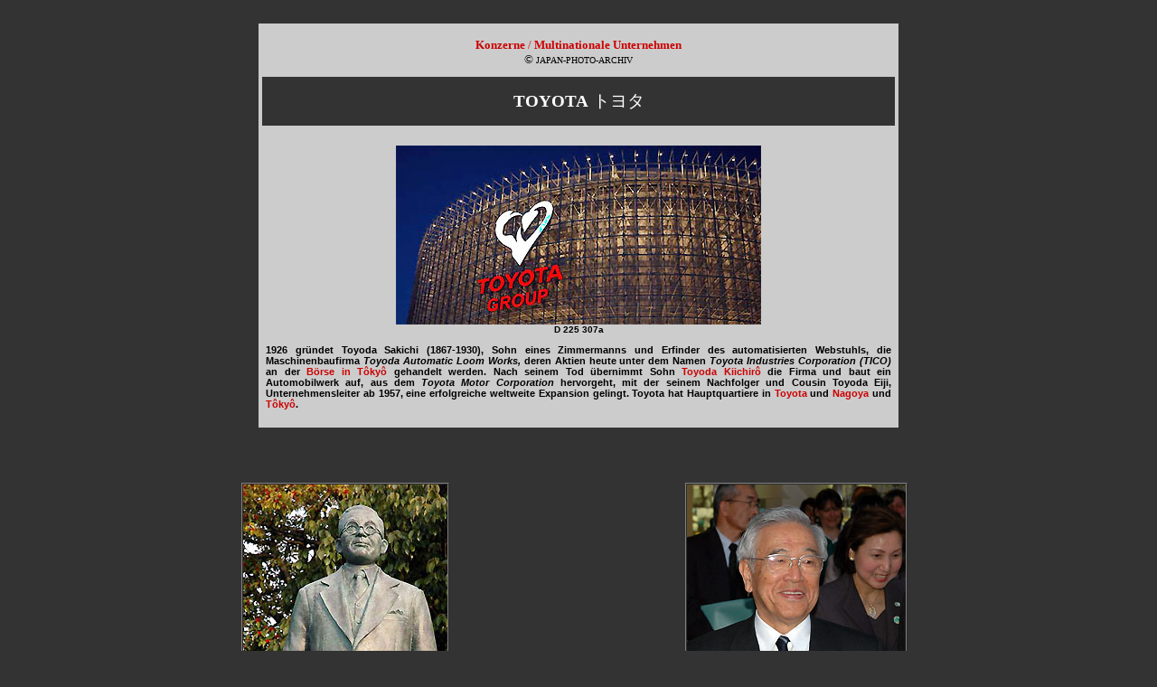

--- FILE ---
content_type: text/html
request_url: https://japan-photo.de/multi21.htm
body_size: 6061
content:
<!DOCTYPE html PUBLIC "-//w3c//dtd html 4.0 transitional//en">
<html>
<head>
  <style type="text/css">
<!--
a:link {
text-decoration: none;
}
a:visited {
text-decoration: none;
}
a:hover {
text-decoration: none;
color: #0000CC;
}
a:active {
text-decoration: none;
}
-->
  </style>
  <title>Japan Photo Archiv | Toyota &#12488;&#12520;&#12479; japanischer Konzern</title>
</head>
<body style="color: rgb(0, 0, 0); background-color: rgb(51, 51, 51);"
 link="#cc0000" vlink="#cc0000" alink="#cc0000">
<div style="text-align: center;">&nbsp;
<br>
</div>
<center>
<table
 style="font-weight: bold; background-color: rgb(204, 204, 204); width: 700px;"
 cols="1" cellpadding="2" cellspacing="2" border="0">
  <tbody>
    <tr>
      <td>
      <div style="text-align: center;">
      <center>
      <div style="text-align: center;">
      <center><small style="font-family: verdana; font-weight: normal;"><big
 style="color: rgb(204, 0, 0);"><big><small style="font-weight: normal;"><small><small><br>
      <a href="multi.htm" style="color: rgb(204, 0, 0);"><big
 style="font-weight: bold;">Konzerne </big><big>/</big><big
 style="font-weight: bold;"> Multinationale Unternehmen</big></a></small></small></small></big></big></small><small
 style="font-family: verdana; font-weight: bold;"><big
 style="color: rgb(204, 0, 0);"><big><small style="font-weight: normal;"><small><br>
      </small></small></big></big></small><font face="Arial,Helvetica"
 style="font-family: verdana; font-weight: normal; color: rgb(0, 0, 0);"><font
 size="-1">&copy; </font><font size="-2">JAPAN-PHOTO-ARCHIV<br>
      <br>
      </font></font>
      <center>
      <table border="0" cellspacing="7" cellpadding="7" cols="1"
 style="color: rgb(255, 255, 255); width: 700px; background-color: rgb(51, 51, 51);">
        <tbody>
          <tr align="center">
            <td style="vertical-align: top;"><b
 style="font-family: verdana;"><big>TOYOTA</big></b><big><span
 style="font-family: verdana;"> &#12488;&#12520;&#12479;</span></big></td>
          </tr>
        </tbody>
      </table>
      </center>
      <table cellpadding="2" cellspacing="2" border="0"
 style="text-align: left; background-color: rgb(204, 204, 204); width: 700px;">
        <tbody>
          <tr>
            <td style="vertical-align: top;">
            <div style="text-align: left;"> </div>
            <div style="text-align: center;">
            <div style="text-align: center;"> </div>
            <div style="text-align: left; color: rgb(0, 0, 0);">
            <div style="text-align: center;">
            <center>
            <center>
            <center>
            <center>
            <center>
            <center>
            <center>
            <center>
            <center>
            <center>
            <center><br>
            <img src="TOYOTA-GROUP02.jpg"
 style="width: 404px; height: 198px;" title="" alt=""><br>
            <font face="Arial,Helvetica" style="font-weight: bold;"><font
 color="#000000"><font size="-2">D
225 307a<br>
            <br>
            </font></font></font></center>
            </center>
            </center>
            </center>
            </center>
            </center>
            </center>
            </center>
            </center>
            </center>
            </center>
            </div>
            <div style="text-align: justify;"><small
 style="font-weight: bold;"><small><span style="font-family: arial;">1926
gr&uuml;ndet Toyoda Sakichi (1867-1930), Sohn eines Zimmermanns und
Erfinder des automatisierten Webstuhls, die </span></small></small><small
 style="font-weight: bold;"><small><span style="font-family: arial;">Maschinenbaufirma
            </span></small></small><small style="font-weight: bold;"><small><span
 style="font-family: arial;"><span style="font-style: italic;">Toyoda
Automatic Loom Works, </span></span></small></small><small
 style="font-weight: bold;"><small><span style="font-family: arial;">deren
Aktien heute unter dem Namen <span style="font-style: italic;">Toyota
Industries Corporation</span> <span style="font-style: italic;">(TICO)</span>
an der <a href="boerse.htm">B&ouml;rse in T&ocirc;ky&ocirc;</a>
gehandelt werden. Nach seinem Tod &uuml;bernimmt </span></small></small><small
 style="font-weight: bold;"><small><span style="font-family: arial;">Sohn
            <a href="toyoda-kiichiro.htm">Toyoda Kiichir&ocirc;</a></span></small></small><small
 style="font-weight: bold;"><small><span style="font-family: arial;">
die Firma und baut ein Automobilwerk auf, aus dem <span
 style="font-style: italic;">Toyota Motor Corporation</span>
hervorgeht, mit der </span></small></small><small
 style="font-weight: bold;"><small><span style="font-family: arial;">seinem
Nachfolger und Cousin Toyoda Eiji, Unternehmensleiter ab 1957, eine </span></small></small><small
 style="font-weight: bold;"><small><span style="font-family: arial;">erfolgreiche
            </span></small></small><small style="font-weight: bold;"><small><span
 style="font-family: arial;">weltweite Expansion</span></small></small><small
 style="font-weight: bold;"><small><span style="font-family: arial;">
gelingt. </span></small></small><small style="font-weight: bold;"><small><span
 style="font-family: arial;">Toyota hat Hauptquartiere in <a
 href="toyota.htm">Toyota</a> und <a href="nagoya.htm">Nagoya</a> und <a
 href="tokyo.htm">T&ocirc;ky&ocirc;</a>.<br>
            <br>
            </span></small></small> <small style="font-weight: bold;"><small><span
 style="font-family: arial;"> </span></small></small></div>
            <b><font face="Arial,Helvetica"><font size="-2"> </font></font></b><small
 style="font-weight: bold;"><small><span style="font-family: arial;"> </span></small></small></div>
            <b><font face="Arial,Helvetica"><font color="#000000"><font
 size="-2"> </font></font></font></b></div>
            </td>
          </tr>
        </tbody>
      </table>
      </center>
      </div>
      </center>
      </div>
      </td>
    </tr>
  </tbody>
</table>
<center></center>
<center>
<table border="0" cellpadding="10" cellspacing="10" cols="1"
 style="width: 88%;">
  <tbody>
    <tr>
      <td style="text-align: left;"> <br>
      </td>
    </tr>
  </tbody>
</table>
<table border="0" cellspacing="3" cellpadding="0" cols="3"
 style="width: 1000px;">
  <tbody>
    <tr>
      <td>
      <center>
      <table border="1" cellspacing="0" cellpadding="0" cols="1"
 style="width: 40%; background-color: rgb(192, 192, 192);">
        <tbody>
          <tr bgcolor="#c0c0c0">
            <td>
            <center>
            <center>
            <center>
            <center>
            <center>
            <center>
            <center>
            <center>
            <center>
            <center>
            <center>
            <center>
            <center>
            <center>
            <center>
            <center>
            <center>
            <center>
            <center>
            <center>
            <center>
            <center>
            <center>
            <center>
            <center>
            <center>
            <center>
            <center>
            <center>
            <center>
            <center>
            <center>
            <center>
            <center>
            <center>
            <center>
            <center>
            <center>
            <center>
            <center>
            <center>
            <center>
            <center>
            <center>
            <center>
            <center>
            <center>
            <center>
            <center>
            <center>
            <center>
            <center>
            <center>
            <center>
            <center>
            <center>
            <center>
            <center>
            <center>
            <center>
            <center>
            <center>
            <center>
            <center>
            <center>
            <center>
            <center>
            <center>
            <center>
            <center>
            <center>
            <center>
            <center>
            <center>
            <center>
            <center>
            <center>
            <center>
            <center>
            <center>
            <center>
            <center>
            <center>
            <center>
            <center>
            <center>
            <center>
            <center>
            <center>
            <center>
            <center>
            <center>
            <center>
            <center>
            <center>
            <center>
            <center>
            <center>
            <center>
            <center>
            <center>
            <center>
            <center>
            <center>
            <center>
            <center>
            <center>
            <center>
            <center>
            <center>
            <center>
            <center>
            <center>
            <center>
            <center>
            <center>
            <center>
            <center>
            <center>
            <center>
            <center>
            <center>
            <center>
            <center>
            <center>
            <center>
            <center>
            <center>
            <center>
            <center>
            <center>
            <center>
            <center>
            <center>
            <center>
            <center>
            <center>
            <center>
            <center>
            <center>
            <center>
            <center>
            <center>
            <center>
            <center>
            <center>
            <center>
            <center>
            <center>
            <center>
            <center>
            <center>
            <center>
            <center>
            <center>
            <center>
            <center>
            <center>
            <center>
            <center>
            <center>
            <center>
            <center>
            <center>
            <center>
            <center>
            <center>
            <center>
            <center>
            <center>
            <center>
            <center>
            <center>
            <center>
            <center>
            <center>
            <center>
            <center>
            <center>
            <center><img src="D-TOYODA02.jpg"
 style="width: 226px; height: 340px;" title="" alt=""></center>
            </center>
            </center>
            </center>
            </center>
            </center>
            </center>
            </center>
            </center>
            </center>
            </center>
            </center>
            </center>
            </center>
            </center>
            </center>
            </center>
            </center>
            </center>
            </center>
            </center>
            </center>
            </center>
            </center>
            </center>
            </center>
            </center>
            </center>
            </center>
            </center>
            </center>
            </center>
            </center>
            </center>
            </center>
            </center>
            </center>
            </center>
            </center>
            </center>
            </center>
            </center>
            </center>
            </center>
            </center>
            </center>
            </center>
            </center>
            </center>
            </center>
            </center>
            </center>
            </center>
            </center>
            </center>
            </center>
            </center>
            </center>
            </center>
            </center>
            </center>
            </center>
            </center>
            </center>
            </center>
            </center>
            </center>
            </center>
            </center>
            </center>
            </center>
            </center>
            </center>
            </center>
            </center>
            </center>
            </center>
            </center>
            </center>
            </center>
            </center>
            </center>
            </center>
            </center>
            </center>
            </center>
            </center>
            </center>
            </center>
            </center>
            </center>
            </center>
            </center>
            </center>
            </center>
            </center>
            </center>
            </center>
            </center>
            </center>
            </center>
            </center>
            </center>
            </center>
            </center>
            </center>
            </center>
            </center>
            </center>
            </center>
            </center>
            </center>
            </center>
            </center>
            </center>
            </center>
            </center>
            </center>
            </center>
            </center>
            </center>
            </center>
            </center>
            </center>
            </center>
            </center>
            </center>
            </center>
            </center>
            </center>
            </center>
            </center>
            </center>
            </center>
            </center>
            </center>
            </center>
            </center>
            </center>
            </center>
            </center>
            </center>
            </center>
            </center>
            </center>
            </center>
            </center>
            </center>
            </center>
            </center>
            </center>
            </center>
            </center>
            </center>
            </center>
            </center>
            </center>
            </center>
            </center>
            </center>
            </center>
            </center>
            </center>
            </center>
            </center>
            </center>
            </center>
            </center>
            </center>
            </center>
            </center>
            </center>
            </center>
            </center>
            </center>
            </center>
            </center>
            </center>
            </center>
            </center>
            </td>
          </tr>
          <tr bgcolor="#c0c0c0" style="font-weight: bold;">
            <td>
            <center><font face="Arial,Helvetica"><font color="#000000"><font
 size="-2">D 220 905</font></font></font><font face="Arial,Helvetica"><font
 color="#000000"><font size="-2"><br>
            </font></font></font></center>
            </td>
          </tr>
          <tr bgcolor="#c0c0c0" style="font-weight: bold;">
            <td>
            <center><font face="Arial,Helvetica"><font color="#000000"><font
 size="-2">TOYOTA</font></font></font></center>
            </td>
          </tr>
          <tr align="center" style="font-weight: bold;">
            <td style="vertical-align: top;"><font
 face="Arial,Helvetica"><font color="#000000"><font size="-2"><a
 href="toyoda-kiichiro.htm">Toyoda Kiichir&ocirc;</a> / Sohn des
Gr&uuml;nders <br>
Toyoda Sakichi</font></font></font><font face="Arial,Helvetica"><font
 color="#000000"><font size="-2"></font></font></font><font
 face="Arial,Helvetica"><font color="#000000"><font size="-2"> </font></font></font></td>
          </tr>
          <tr bgcolor="#c0c0c0" style="font-weight: bold;">
            <td>
            <center><font face="Arial,Helvetica"><font color="#000000"><font
 size="-2">Konzerne / Wirtschaft</font></font></font></center>
            </td>
          </tr>
        </tbody>
      </table>
      </center>
      </td>
      <td>
      <center>
      <table border="1" cellspacing="0" cellpadding="0" cols="1"
 style="width: 40%; background-color: rgb(192, 192, 192);">
        <tbody>
          <tr bgcolor="#c0c0c0">
            <td>
            <center>
            <center>
            <center>
            <center>
            <center>
            <center>
            <center>
            <center>
            <center>
            <center>
            <center>
            <center>
            <center>
            <center>
            <center>
            <center>
            <center>
            <center>
            <center>
            <center>
            <center>
            <center>
            <center>
            <center>
            <center>
            <center>
            <center>
            <center>
            <center>
            <center>
            <center>
            <center>
            <center>
            <center>
            <center>
            <center>
            <center>
            <center>
            <center>
            <center>
            <center>
            <center>
            <center>
            <center>
            <center>
            <center>
            <center>
            <center>
            <center>
            <center>
            <center>
            <center>
            <center>
            <center>
            <center>
            <center>
            <center>
            <center>
            <center>
            <center>
            <center>
            <center>
            <center>
            <center>
            <center>
            <center>
            <center>
            <center>
            <center>
            <center>
            <center>
            <center>
            <center>
            <center>
            <center>
            <center>
            <center>
            <center>
            <center>
            <center>
            <center>
            <center>
            <center>
            <center>
            <center>
            <center>
            <center>
            <center>
            <center>
            <center>
            <center>
            <center>
            <center>
            <center>
            <center>
            <center>
            <center>
            <center>
            <center>
            <center>
            <center>
            <center>
            <center>
            <center>
            <center>
            <center>
            <center>
            <center>
            <center>
            <center>
            <center>
            <center>
            <center>
            <center>
            <center>
            <center>
            <center>
            <center>
            <center>
            <center>
            <center>
            <center>
            <center>
            <center>
            <center>
            <center>
            <center>
            <center>
            <center>
            <center>
            <center>
            <center>
            <center>
            <center>
            <center>
            <center>
            <center>
            <center>
            <center>
            <center>
            <center>
            <center>
            <center>
            <center>
            <center>
            <center>
            <center>
            <center>
            <center>
            <center>
            <center>
            <center>
            <center>
            <center>
            <center>
            <center>
            <center>
            <center>
            <center>
            <center>
            <center>
            <center>
            <center>
            <center>
            <center>
            <center>
            <center>
            <center>
            <center>
            <center>
            <center>
            <center>
            <center>
            <center>
            <center>
            <center>
            <center>
            <center>
            <center>
            <center>
            <center>
            <center>
            <center>
            <center>
            <center><img src="TOYODA-SHOICHIRO.jpg"
 style="height: 340px; width: 242px;" title="" alt=""></center>
            </center>
            </center>
            </center>
            </center>
            </center>
            </center>
            </center>
            </center>
            </center>
            </center>
            </center>
            </center>
            </center>
            </center>
            </center>
            </center>
            </center>
            </center>
            </center>
            </center>
            </center>
            </center>
            </center>
            </center>
            </center>
            </center>
            </center>
            </center>
            </center>
            </center>
            </center>
            </center>
            </center>
            </center>
            </center>
            </center>
            </center>
            </center>
            </center>
            </center>
            </center>
            </center>
            </center>
            </center>
            </center>
            </center>
            </center>
            </center>
            </center>
            </center>
            </center>
            </center>
            </center>
            </center>
            </center>
            </center>
            </center>
            </center>
            </center>
            </center>
            </center>
            </center>
            </center>
            </center>
            </center>
            </center>
            </center>
            </center>
            </center>
            </center>
            </center>
            </center>
            </center>
            </center>
            </center>
            </center>
            </center>
            </center>
            </center>
            </center>
            </center>
            </center>
            </center>
            </center>
            </center>
            </center>
            </center>
            </center>
            </center>
            </center>
            </center>
            </center>
            </center>
            </center>
            </center>
            </center>
            </center>
            </center>
            </center>
            </center>
            </center>
            </center>
            </center>
            </center>
            </center>
            </center>
            </center>
            </center>
            </center>
            </center>
            </center>
            </center>
            </center>
            </center>
            </center>
            </center>
            </center>
            </center>
            </center>
            </center>
            </center>
            </center>
            </center>
            </center>
            </center>
            </center>
            </center>
            </center>
            </center>
            </center>
            </center>
            </center>
            </center>
            </center>
            </center>
            </center>
            </center>
            </center>
            </center>
            </center>
            </center>
            </center>
            </center>
            </center>
            </center>
            </center>
            </center>
            </center>
            </center>
            </center>
            </center>
            </center>
            </center>
            </center>
            </center>
            </center>
            </center>
            </center>
            </center>
            </center>
            </center>
            </center>
            </center>
            </center>
            </center>
            </center>
            </center>
            </center>
            </center>
            </center>
            </center>
            </center>
            </center>
            </center>
            </center>
            </center>
            </center>
            </center>
            </center>
            </center>
            </center>
            </center>
            </center>
            </center>
            </td>
          </tr>
          <tr bgcolor="#c0c0c0" style="font-weight: bold;">
            <td>
            <center><font face="Arial,Helvetica"><font color="#000000"><font
 size="-2">D 220 837</font></font></font><font face="Arial,Helvetica"><font
 color="#000000"><font size="-2"> </font></font></font></center>
            </td>
          </tr>
          <tr bgcolor="#c0c0c0" style="font-weight: bold;">
            <td>
            <center><font face="Arial,Helvetica"><font color="#000000"><font
 size="-2">TOYOTA</font></font></font></center>
            </td>
          </tr>
          <tr align="center" style="font-weight: bold;">
            <td
 style="vertical-align: top; background-color: rgb(192, 192, 192);"><font
 face="Arial,Helvetica"><font color="#000000"><font size="-2"><a
 href="toyoda-shoichiro.htm">Toyoda Sh&ocirc;ichir&ocirc;</a> / Enkel
des Gr&uuml;nders <br>
Toyoda Sakichi + Sohn des Toyoda Kiichiro</font></font></font><font
 face="Arial,Helvetica"><font color="#000000"><font size="-2"> </font></font></font></td>
          </tr>
          <tr bgcolor="#c0c0c0" style="font-weight: bold;">
            <td>
            <center><font face="Arial,Helvetica"><font color="#000000"><font
 size="-2">Konzerne / Wirtschaft</font></font></font></center>
            </td>
          </tr>
        </tbody>
      </table>
      </center>
      </td>
    </tr>
  </tbody>
</table>
<table border="0" cellpadding="15" cellspacing="15" cols="1"
 style="width: 88%;">
  <tbody>
    <tr>
      <td style="text-align: left;"> <br>
      </td>
    </tr>
  </tbody>
</table>
<span
 style="font-family: verdana; color: rgb(255, 255, 255); font-weight: bold;"><big>
</big></span><big><font face="Arial,Helvetica"><font color="#cccccc"><font
 size="-1"><big><small style="font-weight: normal; color: rgb(0, 0, 0);"><big
 style="font-family: verdana; font-weight: bold; color: rgb(255, 255, 255);">T&Ocirc;KY&Ocirc;
MOTOR SHOW 2013<br>
</big><big style="font-family: verdana; color: rgb(255, 255, 255);"><small>T&ocirc;ky&ocirc;</small></big></small></big></font></font></font></big><br>
<span
 style="font-family: verdana; color: rgb(255, 255, 255); font-weight: bold;"><big><br>
</big></span>
<center>
<center>
<table border="0" cellpadding="0" cellspacing="3" cols="3"
 style="width: 800px;">
  <tbody>
    <tr>
      <td>
      <center>
      <center>
      <center>
      <table border="1" cellspacing="0" cellpadding="0" cols="1"
 style="width: 50%; background-color: rgb(192, 192, 192);">
        <tbody>
          <tr bgcolor="#c0c0c0">
            <td>
            <center>
            <center><img src="TOKYO-MOTOR-SHOW2013.jpg"
 style="width: 661px; height: 337px;" title="" alt=""></center>
            </center>
            </td>
          </tr>
          <tr bgcolor="#c0c0c0" style="font-weight: bold;">
            <td>
            <center>
            <center><font face="Arial,Helvetica"><font size="-2"><font
 color="#000000">D 298 468</font></font></font> </center>
            </center>
            </td>
          </tr>
          <tr style="font-weight: bold;">
            <td style="background-color: rgb(192, 192, 192);">
            <center><font face="Arial,Helvetica"><font color="#000000"><font
 size="-2">TOYOTA "JPN Taxi Concept" - </font></font></font><font
 face="Arial,Helvetica"><font color="#000000"><font size="-2"><a
 href="tokyo-motor-show2013.htm">Tokyo Motor Show 2013</a></font></font></font><font
 face="Arial,Helvetica"><font color="#000000"><font size="-2"> </font></font></font></center>
            </td>
          </tr>
          <tr bgcolor="#c0c0c0" style="font-weight: bold;">
            <td>
            <center><font face="Arial,Helvetica"><font color="#000000"><font
 size="-2">Konzerne / Wirtschaft</font></font></font></center>
            </td>
          </tr>
        </tbody>
      </table>
      </center>
      </center>
      </center>
      </td>
    </tr>
  </tbody>
</table>
</center>
</center>
<table border="0" cellspacing="15" cellpadding="15" cols="1"
 style="width: 88%;">
  <tbody>
    <tr>
      <td><br>
      </td>
    </tr>
  </tbody>
</table>
<center>
<table border="0" cellpadding="0" cellspacing="3" cols="3"
 style="width: 500px;">
  <tbody>
    <tr>
      <td>
      <center>
      <center>
      <center>
      <table border="1" cellspacing="0" cellpadding="0" cols="1"
 style="width: 50%; background-color: rgb(192, 192, 192);">
        <tbody>
          <tr bgcolor="#c0c0c0">
            <td>
            <center>
            <center><img alt="" title=""
 style="height: 252px; width: 383px;"
 src="D-TOKYO-MOTOR-SHOW2013-42.jpg"></center>
            </center>
            </td>
          </tr>
          <tr bgcolor="#c0c0c0" style="font-weight: bold;">
            <td>
            <center>
            <center><font face="Arial,Helvetica"><font size="-2"><font
 color="#000000">D 298 472</font></font></font> </center>
            </center>
            </td>
          </tr>
          <tr style="font-weight: bold;">
            <td style="background-color: rgb(192, 192, 192);">
            <center><font face="Arial,Helvetica"><font color="#000000"><font
 size="-2">TOYOTA JPN Taxi Concept</font></font></font><font
 face="Arial,Helvetica"><font color="#000000"><font size="-2"> - </font></font></font><font
 face="Arial,Helvetica"><font color="#000000"><font size="-2">Tokyo
Motor Show 2013</font></font></font><font face="Arial,Helvetica"><font
 color="#000000"><font size="-2">&nbsp; (2)</font></font></font><font
 face="Arial,Helvetica"><font color="#000000"><font size="-2"> </font></font></font></center>
            </td>
          </tr>
          <tr bgcolor="#c0c0c0" style="font-weight: bold;">
            <td>
            <center><font face="Arial,Helvetica"><font color="#000000"><font
 size="-2">Konzerne / Wirtschaft</font></font></font></center>
            </td>
          </tr>
        </tbody>
      </table>
      </center>
      </center>
      </center>
      </td>
    </tr>
  </tbody>
</table>
</center>
<table border="0" cellspacing="15" cellpadding="15" cols="1"
 style="width: 88%;">
  <tbody>
    <tr>
      <td><br>
      </td>
    </tr>
  </tbody>
</table>
<big><big
 style="font-family: verdana; font-weight: bold; color: rgb(255, 255, 255);"><font
 size="-1"><big><big><small>Pavillon der </small></big></big></font></big><font
 face="Arial,Helvetica"><font color="#cccccc"><font size="-1"><big><small
 style="font-weight: normal; color: rgb(0, 0, 0);"><big
 style="font-family: verdana; font-weight: bold; color: rgb(255, 255, 255);">TOYOTA
GROUP - EXPO
2005<br>
</big><big style="font-family: verdana; color: rgb(255, 255, 255);"><small>Nagoya
/ Aichi</small></big><big
 style="font-family: verdana; font-weight: bold; color: rgb(255, 255, 255);"><br>
</big><br>
</small></big></font></font></font></big>
<center></center>
<center></center>
</center>
<center>
<div style="text-align: center;"></div>
<table border="0" cellpadding="0" cellspacing="3" cols="3"
 style="text-align: left; margin-left: auto; margin-right: auto; width: 1100px;">
  <tbody>
    <tr>
      <td>
      <center>
      <table border="1" cellpadding="0" cellspacing="0" cols="1"
 style="width: 50%; background-color: rgb(192, 192, 192);">
        <tbody>
          <tr bgcolor="#c0c0c0">
            <td>
            <center>
            <center>
            <center><img src="D-TOYOTA05.jpg"
 style="width: 226px; height: 340px;" title="" alt=""></center>
            </center>
            </center>
            </td>
          </tr>
          <tr bgcolor="#c0c0c0" style="font-weight: bold;">
            <td>
            <center><font face="Arial,Helvetica"><font color="#000000"><font
 size="-2">D
220 174<br>
            </font></font></font></center>
            </td>
          </tr>
          <tr style="font-weight: bold;">
            <td style="background-color: rgb(192, 192, 192);">
            <center><font face="Arial,Helvetica"><font color="#000000"><font
 size="-2">TOYOTA<br>
            </font></font></font></center>
            </td>
          </tr>
          <tr bgcolor="#c0c0c0" style="font-weight: bold;">
            <td>
            <center><font face="Arial,Helvetica"><font color="#000000"><font
 size="-2">Pavillon - EXPO 2005&nbsp; (2)</font></font></font><font
 face="Arial,Helvetica"><font size="-2"><font color="#000000"><br>
            </font></font></font></center>
            </td>
          </tr>
          <tr bgcolor="#c0c0c0" style="font-weight: bold;">
            <td>
            <center><font face="Arial,Helvetica"><font color="#000000"><font
 size="-2">Konzerne / Wirtschaft<br>
            </font></font></font></center>
            </td>
          </tr>
        </tbody>
      </table>
      </center>
      </td>
      <td>
      <div style="text-align: center;"> </div>
      <center>
      <div style="text-align: center;"> </div>
      <table border="1" cellpadding="0" cellspacing="0" cols="1"
 style="width: 50%; background-color: rgb(192, 192, 192);">
        <tbody>
          <tr bgcolor="#c0c0c0">
            <td style="text-align: center;">
            <center>
            <center>
            <center>
            <center>
            <center>
            <center>
            <center>
            <center>
            <center>
            <center>
            <center>
            <center>
            <center>
            <center>
            <center>
            <center>
            <center>
            <center>
            <center>
            <center>
            <center>
            <center><img src="TOYOTA-GROUP.jpg"
 style="width: 342px; height: 227px;" title="" alt=""></center>
            </center>
            </center>
            </center>
            </center>
            </center>
            </center>
            </center>
            </center>
            </center>
            </center>
            </center>
            </center>
            </center>
            </center>
            </center>
            </center>
            </center>
            </center>
            </center>
            </center>
            </center>
            </td>
          </tr>
          <tr bgcolor="#c0c0c0" style="font-weight: bold;">
            <td>
            <center><font face="Arial,Helvetica"><font color="#000000"><font
 size="-2">D
225 307</font></font></font></center>
            </td>
          </tr>
          <tr style="font-weight: bold;">
            <td style="background-color: rgb(192, 192, 192);">
            <center><font face="Arial,Helvetica"><font color="#000000"><font
 size="-2">TOYOTA</font></font></font></center>
            </td>
          </tr>
          <tr bgcolor="#c0c0c0" style="font-weight: bold;">
            <td>
            <center><font face="Arial,Helvetica"><font color="#000000"><font
 size="-2">Pavillon - </font></font></font><font face="Arial,Helvetica"><font
 color="#000000"><font size="-2"><a href="expo02-02-06.htm">EXPO 2005</a></font></font></font><font
 face="Arial,Helvetica"><font color="#000000"><font size="-2">&nbsp; (3)</font></font></font><font
 face="Arial,Helvetica"><font size="-2"><font color="#000000"> </font></font></font></center>
            </td>
          </tr>
          <tr bgcolor="#c0c0c0" style="font-weight: bold;">
            <td>
            <center><font face="Arial,Helvetica"><font color="#000000"><font
 size="-2">Konzerne / Wirtschaft</font></font></font></center>
            </td>
          </tr>
        </tbody>
      </table>
      </center>
      </td>
      <td>
      <div style="text-align: center;"> </div>
      <center>
      <div style="text-align: center;"> </div>
      <table border="1" cellpadding="0" cellspacing="0" cols="1"
 style="width: 50%; background-color: rgb(192, 192, 192);">
        <tbody>
          <tr bgcolor="#c0c0c0">
            <td style="text-align: center;">
            <center>
            <center>
            <center>
            <center>
            <center>
            <center>
            <center>
            <center>
            <center><img src="D-TOYOTA07.jpg"
 style="width: 226px; height: 340px;" title="" alt=""></center>
            </center>
            </center>
            </center>
            </center>
            </center>
            </center>
            </center>
            </center>
            </td>
          </tr>
          <tr bgcolor="#c0c0c0" style="font-weight: bold;">
            <td>
            <center><font face="Arial,Helvetica"><font color="#000000"><font
 size="-2">D
220 028<br>
            </font></font></font></center>
            </td>
          </tr>
          <tr style="font-weight: bold;">
            <td style="background-color: rgb(192, 192, 192);">
            <center><font face="Arial,Helvetica"><font color="#000000"><font
 size="-2">TOYOTA</font></font></font></center>
            </td>
          </tr>
          <tr bgcolor="#c0c0c0" style="font-weight: bold;">
            <td>
            <center><font face="Arial,Helvetica"><font color="#000000"><font
 size="-2">Pavillon - EXPO 2005</font></font></font><font
 face="Arial,Helvetica"><font size="-2"><font color="#000000">&nbsp;
(4)</font></font></font></center>
            </td>
          </tr>
          <tr bgcolor="#c0c0c0" style="font-weight: bold;">
            <td>
            <center><font face="Arial,Helvetica"><font color="#000000"><font
 size="-2">Konzerne / Wirtschaft</font></font></font></center>
            </td>
          </tr>
        </tbody>
      </table>
      </center>
      </td>
    </tr>
  </tbody>
</table>
</center>
<center></center>
<table border="0" cellpadding="15" cellspacing="15" cols="1"
 style="width: 88%;">
  <tbody>
    <tr>
      <td style="text-align: left;"> <br>
      </td>
    </tr>
  </tbody>
</table>
<center>
</center>
<center></center>
<center>
</center>
<center></center>
<small><span style="font-family: arial;"><span
 style="font-weight: bold;">
</span></span></small>
<table border="0" cellspacing="3" cellpadding="0" cols="3"
 style="width: 1100px;">
  <tbody>
    <tr>
      <td>
      <center>
      <table border="1" cellspacing="0" cellpadding="0" cols="1"
 style="width: 40%; background-color: rgb(192, 192, 192);">
        <tbody>
          <tr bgcolor="#c0c0c0">
            <td>
            <center>
            <center>
            <center>
            <center>
            <center>
            <center>
            <center>
            <center>
            <center>
            <center>
            <center>
            <center>
            <center>
            <center>
            <center>
            <center>
            <center>
            <center>
            <center>
            <center>
            <center>
            <center>
            <center>
            <center>
            <center>
            <center>
            <center>
            <center>
            <center>
            <center>
            <center>
            <center>
            <center>
            <center>
            <center>
            <center>
            <center>
            <center>
            <center>
            <center>
            <center>
            <center>
            <center>
            <center>
            <center>
            <center>
            <center>
            <center>
            <center>
            <center>
            <center>
            <center>
            <center>
            <center>
            <center>
            <center>
            <center>
            <center>
            <center>
            <center>
            <center>
            <center>
            <center>
            <center>
            <center>
            <center>
            <center>
            <center>
            <center>
            <center>
            <center>
            <center>
            <center>
            <center>
            <center>
            <center>
            <center>
            <center>
            <center>
            <center>
            <center>
            <center>
            <center>
            <center>
            <center>
            <center>
            <center>
            <center>
            <center>
            <center>
            <center>
            <center>
            <center>
            <center>
            <center>
            <center>
            <center>
            <center>
            <center>
            <center>
            <center>
            <center>
            <center>
            <center>
            <center>
            <center>
            <center>
            <center>
            <center>
            <center>
            <center>
            <center>
            <center>
            <center>
            <center>
            <center>
            <center>
            <center>
            <center>
            <center>
            <center>
            <center>
            <center>
            <center><img src="D-TOYOROB03.jpg"
 style="width: 342px; height: 227px;" title="" alt=""></center>
            </center>
            </center>
            </center>
            </center>
            </center>
            </center>
            </center>
            </center>
            </center>
            </center>
            </center>
            </center>
            </center>
            </center>
            </center>
            </center>
            </center>
            </center>
            </center>
            </center>
            </center>
            </center>
            </center>
            </center>
            </center>
            </center>
            </center>
            </center>
            </center>
            </center>
            </center>
            </center>
            </center>
            </center>
            </center>
            </center>
            </center>
            </center>
            </center>
            </center>
            </center>
            </center>
            </center>
            </center>
            </center>
            </center>
            </center>
            </center>
            </center>
            </center>
            </center>
            </center>
            </center>
            </center>
            </center>
            </center>
            </center>
            </center>
            </center>
            </center>
            </center>
            </center>
            </center>
            </center>
            </center>
            </center>
            </center>
            </center>
            </center>
            </center>
            </center>
            </center>
            </center>
            </center>
            </center>
            </center>
            </center>
            </center>
            </center>
            </center>
            </center>
            </center>
            </center>
            </center>
            </center>
            </center>
            </center>
            </center>
            </center>
            </center>
            </center>
            </center>
            </center>
            </center>
            </center>
            </center>
            </center>
            </center>
            </center>
            </center>
            </center>
            </center>
            </center>
            </center>
            </center>
            </center>
            </center>
            </center>
            </center>
            </center>
            </center>
            </center>
            </center>
            </center>
            </center>
            </center>
            </center>
            </center>
            </center>
            </center>
            </center>
            </center>
            </center>
            </td>
          </tr>
          <tr bgcolor="#c0c0c0" style="font-weight: bold;">
            <td>
            <center><font face="Arial,Helvetica"><font color="#000000"><font
 size="-2">D 220 905</font></font></font><font face="Arial,Helvetica"><font
 color="#000000"><font size="-2"><br>
            </font></font></font></center>
            </td>
          </tr>
          <tr bgcolor="#c0c0c0" style="font-weight: bold;">
            <td>
            <center><font face="Arial,Helvetica"><font color="#000000"><font
 size="-2">TOYOTA</font></font></font></center>
            </td>
          </tr>
          <tr align="center" style="font-weight: bold;">
            <td style="vertical-align: top;"><font
 face="Arial,Helvetica"><font color="#000000"><font size="-2">Pavillon
/ </font></font></font><small><font face="Arial,Helvetica"><font
 color="#000000"><font size="-1"><small>Musiker-Roboter
- </small></font></font></font></small><font face="Arial,Helvetica"><font
 color="#000000"><font size="-2">EXPO 2005</font></font></font><font
 face="Arial,Helvetica"><font color="#000000"><font size="-2"> </font></font></font></td>
          </tr>
          <tr bgcolor="#c0c0c0" style="font-weight: bold;">
            <td>
            <center><font face="Arial,Helvetica"><font color="#000000"><font
 size="-2">Konzerne / Wirtschaft</font></font></font></center>
            </td>
          </tr>
        </tbody>
      </table>
      </center>
      </td>
      <td>
      <center>
      <table border="1" cellspacing="0" cellpadding="0" cols="1"
 style="width: 40%; background-color: rgb(192, 192, 192);">
        <tbody>
          <tr bgcolor="#c0c0c0">
            <td>
            <center>
            <center>
            <center>
            <center>
            <center><img src="D-TOYOROB04.jpg"
 style="width: 349px; height: 227px;" title="" alt=""></center>
            </center>
            </center>
            </center>
            </center>
            </td>
          </tr>
          <tr bgcolor="#c0c0c0" style="font-weight: bold;">
            <td>
            <center><font face="Arial,Helvetica"><font color="#000000"><font
 size="-2">D 220 904</font></font></font><font face="Arial,Helvetica"><font
 color="#000000"><font size="-2"> </font></font></font></center>
            </td>
          </tr>
          <tr bgcolor="#c0c0c0" style="font-weight: bold;">
            <td>
            <center><font face="Arial,Helvetica"><font color="#000000"><font
 size="-2">TOYOTA</font></font></font></center>
            </td>
          </tr>
          <tr align="center" style="font-weight: bold;">
            <td
 style="vertical-align: top; background-color: rgb(192, 192, 192);"><font
 face="Arial,Helvetica"><font color="#000000"><font size="-2">Pavillon
/ </font></font></font><small><font face="Arial,Helvetica"><font
 color="#000000"><font size="-1"><small>Musiker-Roboter
- </small></font></font></font></small><font face="Arial,Helvetica"><font
 color="#000000"><font size="-2">EXPO 2005</font></font></font><font
 face="Arial,Helvetica"><font color="#000000"><font size="-2">&nbsp;</font></font></font><font
 face="Arial,Helvetica"><font color="#000000"><font size="-2"> (2)<br>
            </font></font></font></td>
          </tr>
          <tr bgcolor="#c0c0c0" style="font-weight: bold;">
            <td>
            <center><font face="Arial,Helvetica"><font color="#000000"><font
 size="-2">Konzerne / Wirtschaft</font></font></font></center>
            </td>
          </tr>
        </tbody>
      </table>
      </center>
      </td>
    </tr>
  </tbody>
</table>
<small><span style="font-family: arial;"><span
 style="font-weight: bold;">
</span></span></small>
<table border="0" cellspacing="15" cellpadding="15" cols="1"
 style="width: 88%;">
  <tbody>
    <tr>
      <td><br>
      </td>
    </tr>
  </tbody>
</table>
<small><span style="font-family: arial;"><big
 style="font-family: verdana; font-weight: bold; color: rgb(255, 255, 255);">MTRC
= Motor
Triathlon Race Car</big><br>
<br>
</span></small>
<table border="0" cellspacing="3" cellpadding="0" cols="3"
 style="width: 1100px;">
  <tbody>
    <tr>
      <td>
      <center>
      <table border="1" cellspacing="0" cellpadding="0" cols="1"
 style="width: 40%; background-color: rgb(192, 192, 192);">
        <tbody>
          <tr bgcolor="#c0c0c0">
            <td>
            <center>
            <center><img src="D-TOYOTA01.jpg"
 style="width: 278px; height: 184px;" title="" alt=""></center>
            </center>
            </td>
          </tr>
          <tr bgcolor="#c0c0c0" style="font-weight: bold;">
            <td>
            <center><font face="Arial,Helvetica"><font color="#000000"><font
 size="-2">D 220 925</font></font></font><font face="Arial,Helvetica"><font
 color="#000000"><font size="-2"><br>
            </font></font></font></center>
            </td>
          </tr>
          <tr bgcolor="#c0c0c0" style="font-weight: bold;">
            <td>
            <center><font face="Arial,Helvetica"><font color="#000000"><font
 size="-2">TOYOTA</font></font></font></center>
            </td>
          </tr>
          <tr align="center" style="font-weight: bold;">
            <td style="vertical-align: top;"><font
 face="Arial,Helvetica"><font color="#000000"><font size="-2">Pavillon
/ </font></font></font><font face="Arial,Helvetica"><font
 color="#000000"><font size="-2">Eco
Sportwagen</font></font></font><font face="Arial,Helvetica"><font
 color="#000000"><font size="-2"> - EXPO 2005</font></font></font><font
 face="Arial,Helvetica"><font color="#000000"><font size="-2"> </font></font></font></td>
          </tr>
          <tr bgcolor="#c0c0c0" style="font-weight: bold;">
            <td>
            <center><font face="Arial,Helvetica"><font color="#000000"><font
 size="-2">Konzerne / Wirtschaft<br>
            </font></font></font></center>
            </td>
          </tr>
        </tbody>
      </table>
      </center>
      </td>
      <td>
      <center>
      <table border="1" cellspacing="0" cellpadding="0" cols="1"
 style="width: 40%; background-color: rgb(192, 192, 192);">
        <tbody>
          <tr bgcolor="#c0c0c0">
            <td>
            <center>
            <center>
            <center>
            <center>
            <center><img src="D-TOYOTA02.jpg"
 style="width: 278px; height: 184px;" title="" alt=""></center>
            </center>
            </center>
            </center>
            </center>
            </td>
          </tr>
          <tr bgcolor="#c0c0c0" style="font-weight: bold;">
            <td>
            <center><font face="Arial,Helvetica"><font color="#000000"><font
 size="-2">D 220 923</font></font></font><font face="Arial,Helvetica"><font
 color="#000000"><font size="-2"> </font></font></font></center>
            </td>
          </tr>
          <tr bgcolor="#c0c0c0" style="font-weight: bold;">
            <td>
            <center><font face="Arial,Helvetica"><font color="#000000"><font
 size="-2">TOYOTA</font></font></font></center>
            </td>
          </tr>
          <tr align="center" style="font-weight: bold;">
            <td
 style="vertical-align: top; background-color: rgb(192, 192, 192);"><font
 face="Arial,Helvetica"><font color="#000000"><font size="-2">Pavillon
/ </font></font></font><font face="Arial,Helvetica"><font
 color="#000000"><font size="-2">Eco
Sportwagen</font></font></font><font face="Arial,Helvetica"><font
 color="#000000"><font size="-2"> - EXPO 2005</font></font></font><font
 face="Arial,Helvetica"><font color="#000000"><font size="-2">&nbsp;</font></font></font><font
 face="Arial,Helvetica"><font color="#000000"><font size="-2"> (2)<br>
            </font></font></font></td>
          </tr>
          <tr bgcolor="#c0c0c0" style="font-weight: bold;">
            <td>
            <center><font face="Arial,Helvetica"><font color="#000000"><font
 size="-2">Konzerne / Wirtschaft</font></font></font></center>
            </td>
          </tr>
        </tbody>
      </table>
      </center>
      </td>
    </tr>
  </tbody>
</table>
<table border="0" cellspacing="15" cellpadding="15" cols="1"
 style="width: 88%;">
  <tbody>
    <tr>
      <td><br>
      </td>
    </tr>
  </tbody>
</table>
<div style="text-align: center;">
</div>
<table border="0" cellspacing="3" cellpadding="0" cols="3"
 style="width: 1100px;">
  <tbody>
    <tr>
      <td>
      <center>
      <table border="1" cellspacing="0" cellpadding="0" cols="1"
 style="width: 40%; background-color: rgb(192, 192, 192);">
        <tbody>
          <tr bgcolor="#c0c0c0">
            <td>
            <center>
            <center><img src="D-TOYOTA03.jpg"
 style="width: 278px; height: 184px;" title="" alt=""></center>
            </center>
            </td>
          </tr>
          <tr bgcolor="#c0c0c0" style="font-weight: bold;">
            <td>
            <center><font face="Arial,Helvetica"><font color="#000000"><font
 size="-2">D 220 924</font></font></font><font face="Arial,Helvetica"><font
 color="#000000"><font size="-2"> </font></font></font></center>
            </td>
          </tr>
          <tr bgcolor="#c0c0c0" style="font-weight: bold;">
            <td>
            <center><font face="Arial,Helvetica"><font color="#000000"><font
 size="-2">TOYOTA</font></font></font></center>
            </td>
          </tr>
          <tr align="center" style="font-weight: bold;">
            <td style="vertical-align: top;"><font
 face="Arial,Helvetica"><font color="#000000"><font size="-2">Pavillon
/ </font></font></font><font face="Arial,Helvetica"><font
 color="#000000"><font size="-2">Eco
Sportwagen</font></font></font><font face="Arial,Helvetica"><font
 color="#000000"><font size="-2"> - EXPO 2005</font></font></font><font
 face="Arial,Helvetica"><font color="#000000"><font size="-2">&nbsp; (3)</font></font></font><font
 face="Arial,Helvetica"><font color="#000000"><font size="-2"> </font></font></font></td>
          </tr>
          <tr bgcolor="#c0c0c0" style="font-weight: bold;">
            <td>
            <center><font face="Arial,Helvetica"><font color="#000000"><font
 size="-2">Konzerne / Wirtschaft<br>
            </font></font></font></center>
            </td>
          </tr>
        </tbody>
      </table>
      </center>
      </td>
      <td>
      <center>
      <table border="1" cellspacing="0" cellpadding="0" cols="1"
 style="width: 40%; background-color: rgb(192, 192, 192);">
        <tbody>
          <tr bgcolor="#c0c0c0">
            <td>
            <center>
            <center>
            <center>
            <center>
            <center><img src="D-TOYOTA04.jpg"
 style="width: 278px; height: 184px;" title="" alt=""></center>
            </center>
            </center>
            </center>
            </center>
            </td>
          </tr>
          <tr bgcolor="#c0c0c0" style="font-weight: bold;">
            <td>
            <center><font face="Arial,Helvetica"><font color="#000000"><font
 size="-2">D 220 926</font></font></font><font face="Arial,Helvetica"><font
 color="#000000"><font size="-2"> </font></font></font></center>
            </td>
          </tr>
          <tr bgcolor="#c0c0c0" style="font-weight: bold;">
            <td>
            <center><font face="Arial,Helvetica"><font color="#000000"><font
 size="-2">TOYOTA</font></font></font></center>
            </td>
          </tr>
          <tr align="center" style="font-weight: bold;">
            <td
 style="vertical-align: top; background-color: rgb(192, 192, 192);"><font
 face="Arial,Helvetica"><font color="#000000"><font size="-2">Pavillon
/ </font></font></font><font face="Arial,Helvetica"><font
 color="#000000"><font size="-2">Eco
Sportwagen</font></font></font><font face="Arial,Helvetica"><font
 color="#000000"><font size="-2"> - EXPO 2005</font></font></font><font
 face="Arial,Helvetica"><font color="#000000"><font size="-2">&nbsp; (4)</font></font></font></td>
          </tr>
          <tr bgcolor="#c0c0c0" style="font-weight: bold;">
            <td>
            <center><font face="Arial,Helvetica"><font color="#000000"><font
 size="-2">Konzerne / Wirtschaft</font></font></font></center>
            </td>
          </tr>
        </tbody>
      </table>
      </center>
      </td>
    </tr>
  </tbody>
</table>
</center>
<center>
<table border="0" cellspacing="15" cellpadding="15" cols="1" width="88%">
  <tbody>
    <tr>
      <td><br>
      </td>
    </tr>
  </tbody>
</table>
<font face="Arial,Helvetica" style="color: rgb(0, 0, 0);"><font
 size="-1"><big
 style="font-family: verdana; font-weight: bold; color: rgb(255, 255, 255);">Toyota-Geb&auml;ude
<span style="font-style: italic;">Midland Square</span><br>
</big><big style="font-family: verdana; color: rgb(255, 255, 255);"><small>Stadt
Nagoya</small></big><br>
<br>
</font></font>
<center>
<center>
<table border="0" cellspacing="3" cellpadding="0" cols="3"
 style="width: 1100px;">
  <tbody>
    <tr>
      <td>
      <center>
      <table border="1" cellspacing="0" cellpadding="0" cols="1"
 style="width: 40%; background-color: rgb(192, 192, 192);">
        <tbody>
          <tr bgcolor="#c0c0c0">
            <td>
            <center>
            <center>
            <center>
            <center>
            <center>
            <center><img src="D-MOD-JA14-30-08-MIDLAND-SQUARE.jpg"
 title="" alt="" style="width: 251px; height: 378px;"></center>
            </center>
            </center>
            </center>
            </center>
            </center>
            </td>
          </tr>
          <tr bgcolor="#c0c0c0" style="font-weight: bold;">
            <td>
            <center><font face="Arial,Helvetica"><font color="#000000"><font
 size="-2">&nbsp;D 229 868</font></font></font><br>
            </center>
            </td>
          </tr>
          <tr bgcolor="#c0c0c0" style="font-weight: bold;">
            <td>
            <center><font face="Arial,Helvetica"><font color="#000000"><font
 size="-2">TOYOTA</font></font></font></center>
            </td>
          </tr>
          <tr align="center" style="font-weight: bold;">
            <td style="vertical-align: top;"><font
 face="Arial,Helvetica"><font color="#000000"><font size="-2">B&uuml;rogeb&auml;ude
            <span style="font-style: italic;">Midland Square</span>
- <a href="nagoya.htm">Stadt Nagoya</a></font></font></font></td>
          </tr>
          <tr bgcolor="#c0c0c0" style="font-weight: bold;">
            <td>
            <center><font face="Arial,Helvetica"><font color="#000000"><font
 size="-2">Konzerne / Wirtschaft<br>
            </font></font></font></center>
            </td>
          </tr>
        </tbody>
      </table>
      </center>
      </td>
      <td>
      <center>
      <table border="1" cellspacing="0" cellpadding="0" cols="1"
 style="width: 40%; background-color: rgb(192, 192, 192);">
        <tbody>
          <tr bgcolor="#c0c0c0">
            <td>
            <center>
            <center>
            <center>
            <center><img src="D-NAGOYA01.jpg" title="" alt=""
 style="width: 251px; height: 378px;"></center>
            </center>
            </center>
            </center>
            </td>
          </tr>
          <tr bgcolor="#c0c0c0" style="font-weight: bold;">
            <td>
            <center><font face="Arial,Helvetica"><font color="#000000"><font
 size="-2">D 228 746</font></font></font><font face="Arial,Helvetica"><font
 color="#000000"><font size="-2"> </font></font></font></center>
            </td>
          </tr>
          <tr bgcolor="#c0c0c0" style="font-weight: bold;">
            <td>
            <center><font face="Arial,Helvetica"><font color="#000000"><font
 size="-2">TOYOTA</font></font></font></center>
            </td>
          </tr>
          <tr align="center" style="font-weight: bold;">
            <td
 style="vertical-align: top; background-color: rgb(192, 192, 192);"><font
 face="Arial,Helvetica"><font color="#000000"><font size="-2"><span
 style="font-style: italic;">Midland Square</span></font></font></font><font
 face="Arial,Helvetica"><font color="#000000"><font size="-2"> -
Nagoya&nbsp; (2)<br>
            </font></font></font></td>
          </tr>
          <tr bgcolor="#c0c0c0" style="font-weight: bold;">
            <td>
            <center><font face="Arial,Helvetica"><font color="#000000"><font
 size="-2">Konzerne / Wirtschaft</font></font></font></center>
            </td>
          </tr>
        </tbody>
      </table>
      </center>
      </td>
      <td style="vertical-align: top; text-align: center;">
      <center>
      <table border="1" cellspacing="0" cellpadding="0" cols="1"
 style="width: 40%; background-color: rgb(192, 192, 192);">
        <tbody>
          <tr bgcolor="#c0c0c0">
            <td>
            <center>
            <center>
            <center>
            <center><img src="D-MOD-JA14-30-07-MIDLAND-SQUARE.jpg"
 title="" alt="" style="width: 244px; height: 378px;"></center>
            </center>
            </center>
            </center>
            </td>
          </tr>
          <tr bgcolor="#c0c0c0" style="font-weight: bold;">
            <td>
            <center><font face="Arial,Helvetica"><font color="#000000"><font
 size="-2">D 250 533</font></font></font><font face="Arial,Helvetica"><font
 color="#000000"><font size="-2"> </font></font></font></center>
            </td>
          </tr>
          <tr bgcolor="#c0c0c0" style="font-weight: bold;">
            <td>
            <center><font face="Arial,Helvetica"><font color="#000000"><font
 size="-2">TOYOTA</font></font></font></center>
            </td>
          </tr>
          <tr align="center" style="font-weight: bold;">
            <td
 style="vertical-align: top; background-color: rgb(192, 192, 192);">
            <center><font face="Arial,Helvetica"><font color="#000000"><font
 size="-2"><span style="font-style: italic;">Midland Square - </span></font></font></font><font
 face="Arial,Helvetica"><font color="#000000"><font size="-2">Nagoya&nbsp;
            </font></font></font><font face="Arial,Helvetica"><font
 color="#000000"><font size="-2">(3)</font></font></font></center>
            </td>
          </tr>
          <tr bgcolor="#c0c0c0" style="font-weight: bold;">
            <td>
            <center><font face="Arial,Helvetica"><font color="#000000"><font
 size="-2">Konzerne / Wirtschaft</font></font></font></center>
            </td>
          </tr>
        </tbody>
      </table>
      </center>
      </td>
    </tr>
  </tbody>
</table>
<table border="0" cellspacing="15" cellpadding="15" cols="1" width="88%">
  <tbody>
    <tr>
      <td><br>
      </td>
    </tr>
  </tbody>
</table>
<center>
<table border="0" cellspacing="3" cellpadding="0" cols="3"
 style="width: 1100px;">
  <tbody>
    <tr>
      <td>
      <center>
      <table border="1" cellspacing="0" cellpadding="0" cols="1"
 width="45%" style="background-color: rgb(192, 192, 192);">
        <tbody>
          <tr bgcolor="#c0c0c0">
            <td>
            <center>
            <center><img src="D-MOD-JA14-30-01-MIDLAND-SQUARE.jpg"
 title="" alt="" style="width: 251px; height: 378px;"></center>
            </center>
            </td>
          </tr>
          <tr bgcolor="#c0c0c0" style="font-weight: bold;">
            <td>
            <center><font face="Arial,Helvetica"><font color="#000000"><font
 size="-2">D 229 874<br>
            </font></font></font></center>
            </td>
          </tr>
          <tr align="center" style="font-weight: bold;">
            <td
 style="vertical-align: top; background-color: rgb(192, 192, 192);"><font
 face="Arial,Helvetica"><font color="#000000"><font size="-2">TOYOTA</font></font></font></td>
          </tr>
          <tr bgcolor="#c0c0c0" style="font-weight: bold;">
            <td>
            <center><font face="Arial,Helvetica"><font color="#000000"><font
 size="-2"><span style="font-style: italic;">Midland Square</span></font></font></font><font
 face="Arial,Helvetica"><font color="#000000"><font size="-2"> -
Nagoya&nbsp; (4)</font></font></font><font face="Arial,Helvetica"><font
 color="#000000"><font size="-2"> </font></font></font></center>
            </td>
          </tr>
          <tr bgcolor="#c0c0c0" style="font-weight: bold;">
            <td>
            <center><font face="Arial,Helvetica"><font color="#000000"><font
 size="-2">Konzerne / Wirtschaft</font></font></font></center>
            </td>
          </tr>
        </tbody>
      </table>
      </center>
      </td>
      <td style="vertical-align: top; text-align: center;">
      <center><br>
      <br>
      <br>
      <center>
      <table border="1" cellspacing="0" cellpadding="0" cols="1"
 width="45%" style="background-color: rgb(192, 192, 192);">
        <tbody>
          <tr bgcolor="#c0c0c0">
            <td>
            <center>
            <center><img src="D-MOD-JA14-30-05-MIDLAND-SQUARE.jpg"
 title="" alt="" style="width: 379px; height: 252px;"></center>
            </center>
            </td>
          </tr>
          <tr bgcolor="#c0c0c0" style="font-weight: bold;">
            <td>
            <center><font face="Arial,Helvetica"><font color="#000000"><font
 size="-2">D 229 872<br>
            </font></font></font></center>
            </td>
          </tr>
          <tr align="center">
            <td
 style="vertical-align: top; background-color: rgb(192, 192, 192);"><font
 face="Arial,Helvetica"><font color="#000000"><font size="-2"><span
 style="font-weight: bold;">TOYOT</span>A</font></font></font></td>
          </tr>
          <tr bgcolor="#c0c0c0" style="font-weight: bold;">
            <td>
            <center><font face="Arial,Helvetica"><font color="#000000"><font
 size="-2"><span style="font-style: italic;">Midland Square</span></font></font></font><font
 face="Arial,Helvetica"><font color="#000000"><font size="-2">
- <a href="mod-ja14-30.htm">Moderne Architektur</a>&nbsp; (5)</font></font></font><font
 face="Arial,Helvetica"><font color="#000000"><font size="-2"> </font></font></font></center>
            </td>
          </tr>
          <tr bgcolor="#c0c0c0" style="font-weight: bold;">
            <td>
            <center><font face="Arial,Helvetica"><font color="#000000"><font
 size="-2">Konzerne / Wirtschaft</font></font></font></center>
            </td>
          </tr>
        </tbody>
      </table>
      </center>
      </center>
      </td>
      <td>
      <center>
      <table border="1" cellspacing="0" cellpadding="0" cols="1"
 width="45%" style="background-color: rgb(192, 192, 192);">
        <tbody>
          <tr bgcolor="#c0c0c0">
            <td>
            <center><img src="D-MOD-JA14-30-02-MIDLAND-SQUARE.jpg"
 title="" alt="" style="width: 251px; height: 378px;"><br>
            </center>
            </td>
          </tr>
          <tr bgcolor="#c0c0c0" style="font-weight: bold;">
            <td>
            <center><font face="Arial,Helvetica"><font color="#000000"><font
 size="-2">D 229 873</font></font></font></center>
            </td>
          </tr>
          <tr align="center" style="font-weight: bold;">
            <td
 style="vertical-align: top; background-color: rgb(192, 192, 192);"><font
 face="Arial,Helvetica"><font color="#000000"><font size="-2">TOYOTA</font></font></font></td>
          </tr>
          <tr bgcolor="#c0c0c0" style="font-weight: bold;">
            <td>
            <center><font face="Arial,Helvetica"><font color="#000000"><font
 size="-2"><span style="font-style: italic;">Midland Square</span></font></font></font><font
 face="Arial,Helvetica"><font color="#000000"><font size="-2">o
- Nagoya&nbsp; (6)</font></font></font></center>
            </td>
          </tr>
          <tr bgcolor="#c0c0c0" style="font-weight: bold;">
            <td>
            <center><font face="Arial,Helvetica"><font color="#000000"><font
 size="-2">Konzerne / Wirtschaft</font></font></font></center>
            </td>
          </tr>
        </tbody>
      </table>
      </center>
      </td>
    </tr>
  </tbody>
</table>
</center>
<table border="0" cellspacing="15" cellpadding="15" cols="1" width="88%">
  <tbody>
    <tr>
      <td><br>
      </td>
    </tr>
  </tbody>
</table>
<font face="Arial,Helvetica" style="color: rgb(0, 0, 0);"><font
 size="-1"><big
 style="font-family: verdana; font-weight: bold; color: rgb(255, 255, 255);">TOYOTA
- Werbung</big><br>
<br>
</font></font></center>
</center>
<div style="text-align: center;">
</div>
<table border="0" cellspacing="3" cellpadding="0" cols="3"
 style="width: 900px;">
  <tbody>
    <tr>
      <td>
      <center>
      <table border="1" cellspacing="0" cellpadding="0" cols="1"
 style="width: 40%; background-color: rgb(192, 192, 192);">
        <tbody>
          <tr bgcolor="#c0c0c0">
            <td>
            <center>
            <center><img src="D-MUL21-01.jpg"
 style="width: 182px; height: 283px;" title="" alt=""></center>
            </center>
            </td>
          </tr>
          <tr bgcolor="#c0c0c0" style="font-weight: bold;">
            <td>
            <center><font face="Arial,Helvetica"><font color="#000000"><font
 size="-2">J </font></font></font><font face="Arial,Helvetica"><font
 color="#000000"><font size="-2">203 452<br>
            </font></font></font></center>
            </td>
          </tr>
          <tr bgcolor="#c0c0c0" style="font-weight: bold;">
            <td>
            <center><font face="Arial,Helvetica"><font color="#000000"><font
 size="-2">TOYOTA</font></font></font></center>
            </td>
          </tr>
          <tr align="center" style="font-weight: bold;">
            <td style="vertical-align: top;"><font
 face="Arial,Helvetica"><font color="#000000"><font size="-2">Werbung /
Flugzeug
- Stadt &Ocirc;saka</font></font></font></td>
          </tr>
          <tr bgcolor="#c0c0c0" style="font-weight: bold;">
            <td>
            <center><font face="Arial,Helvetica"><font color="#000000"><font
 size="-2">Konzerne / Wirtschaft<br>
            </font></font></font></center>
            </td>
          </tr>
        </tbody>
      </table>
      </center>
      </td>
      <td>
      <center>
      <table border="1" cellspacing="0" cellpadding="0" cols="1"
 style="width: 40%; background-color: rgb(192, 192, 192);">
        <tbody>
          <tr bgcolor="#c0c0c0">
            <td>
            <center>
            <center>
            <center>
            <center>
            <center>
            <center>
            <center>
            <center><img src="D-NAGO25.jpg" title="" alt=""
 style="width: 342px; height: 227px;"> </center>
            </center>
            </center>
            </center>
            </center>
            </center>
            </center>
            </center>
            </td>
          </tr>
          <tr bgcolor="#c0c0c0" style="font-weight: bold;">
            <td>
            <center><font face="Arial,Helvetica"><font color="#000000"><font
 size="-2">J
204 324</font></font></font><font face="Arial,Helvetica"><font
 color="#000000"><font size="-2"> </font></font></font></center>
            </td>
          </tr>
          <tr bgcolor="#c0c0c0" style="font-weight: bold;">
            <td>
            <center><font face="Arial,Helvetica"><font color="#000000"><font
 size="-2">TOYOTA</font></font></font></center>
            </td>
          </tr>
          <tr align="center" style="font-weight: bold;">
            <td
 style="vertical-align: top; background-color: rgb(192, 192, 192);"><font
 face="Arial,Helvetica"><font color="#000000"><font size="-2">Werbung
- Stadt Nagoya</font></font></font></td>
          </tr>
          <tr bgcolor="#c0c0c0" style="font-weight: bold;">
            <td>
            <center><font face="Arial,Helvetica"><font color="#000000"><font
 size="-2">Konzerne / Wirtschaft</font></font></font></center>
            </td>
          </tr>
        </tbody>
      </table>
      </center>
      </td>
    </tr>
  </tbody>
</table>
<table border="0" cellspacing="7" cellpadding="7" cols="1"
 style="width: 88%;">
  <tbody>
    <tr>
      <td><br>
      </td>
    </tr>
  </tbody>
</table>
</center>
</body>
</html>
